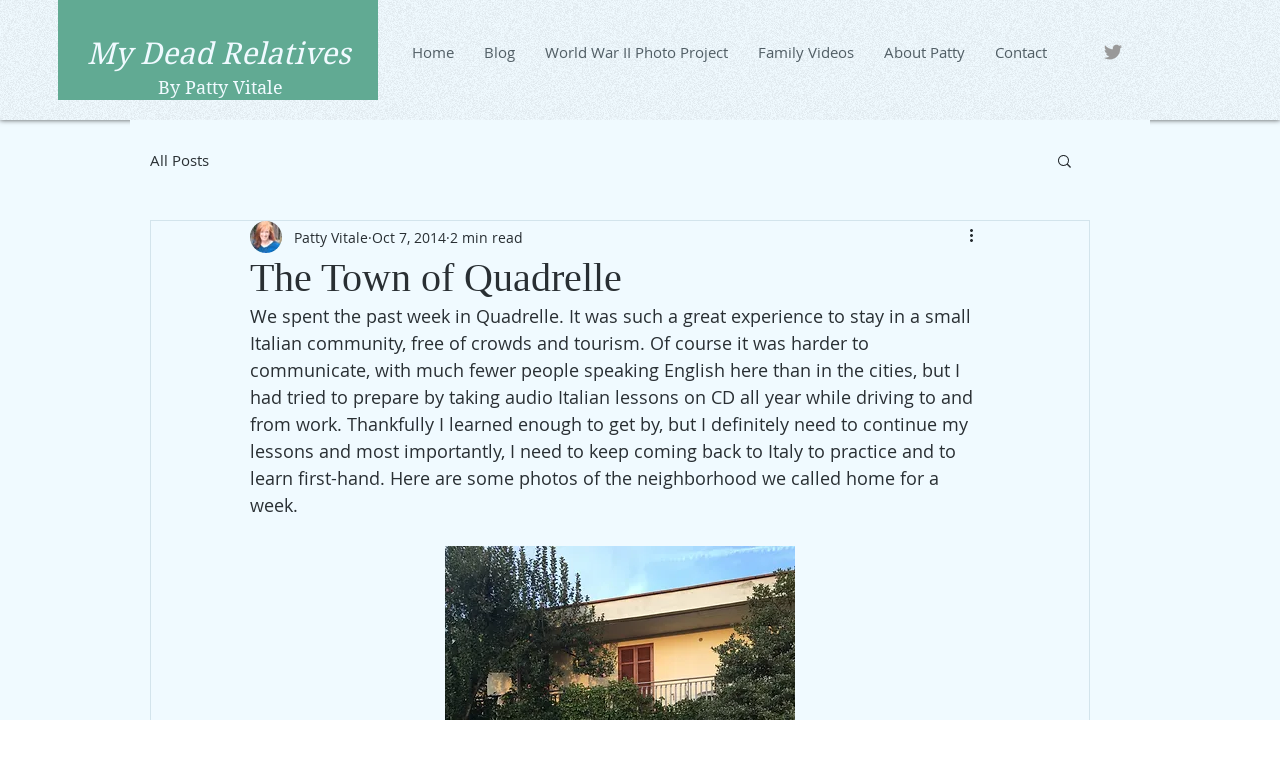

--- FILE ---
content_type: text/css; charset=utf-8
request_url: https://www.mydeadrelatives.net/_serverless/pro-gallery-css-v4-server/layoutCss?ver=2&id=ak835-not-scoped&items=3626_300_225%7C3714_300_225%7C3366_300_225&container=2871.96875_938_314_720&options=gallerySizeType:px%7CenableInfiniteScroll:true%7CtitlePlacement:SHOW_ON_HOVER%7CgridStyle:1%7CimageMargin:19%7CgalleryLayout:2%7CisVertical:false%7CnumberOfImagesPerRow:3%7CgallerySizePx:300%7CcubeRatio:1%7CcubeType:fit%7CgalleryThumbnailsAlignment:bottom%7CthumbnailSpacings:0
body_size: -231
content:
#pro-gallery-ak835-not-scoped [data-hook="item-container"][data-idx="0"].gallery-item-container{opacity: 1 !important;display: block !important;transition: opacity .2s ease !important;top: 0px !important;left: 0px !important;right: auto !important;height: 300px !important;width: 300px !important;} #pro-gallery-ak835-not-scoped [data-hook="item-container"][data-idx="0"] .gallery-item-common-info-outer{height: 100% !important;} #pro-gallery-ak835-not-scoped [data-hook="item-container"][data-idx="0"] .gallery-item-common-info{height: 100% !important;width: 100% !important;} #pro-gallery-ak835-not-scoped [data-hook="item-container"][data-idx="0"] .gallery-item-wrapper{width: 300px !important;height: 300px !important;margin: 0 !important;} #pro-gallery-ak835-not-scoped [data-hook="item-container"][data-idx="0"] .gallery-item-content{width: 300px !important;height: 225px !important;margin: 38px 0px !important;opacity: 1 !important;} #pro-gallery-ak835-not-scoped [data-hook="item-container"][data-idx="0"] .gallery-item-hover{width: 300px !important;height: 225px !important;opacity: 1 !important;} #pro-gallery-ak835-not-scoped [data-hook="item-container"][data-idx="0"] .item-hover-flex-container{width: 300px !important;height: 225px !important;margin: 38px 0px !important;opacity: 1 !important;} #pro-gallery-ak835-not-scoped [data-hook="item-container"][data-idx="0"] .gallery-item-wrapper img{width: 100% !important;height: 100% !important;opacity: 1 !important;} #pro-gallery-ak835-not-scoped [data-hook="item-container"][data-idx="1"].gallery-item-container{opacity: 1 !important;display: block !important;transition: opacity .2s ease !important;top: 0px !important;left: 319px !important;right: auto !important;height: 300px !important;width: 300px !important;} #pro-gallery-ak835-not-scoped [data-hook="item-container"][data-idx="1"] .gallery-item-common-info-outer{height: 100% !important;} #pro-gallery-ak835-not-scoped [data-hook="item-container"][data-idx="1"] .gallery-item-common-info{height: 100% !important;width: 100% !important;} #pro-gallery-ak835-not-scoped [data-hook="item-container"][data-idx="1"] .gallery-item-wrapper{width: 300px !important;height: 300px !important;margin: 0 !important;} #pro-gallery-ak835-not-scoped [data-hook="item-container"][data-idx="1"] .gallery-item-content{width: 300px !important;height: 225px !important;margin: 38px 0px !important;opacity: 1 !important;} #pro-gallery-ak835-not-scoped [data-hook="item-container"][data-idx="1"] .gallery-item-hover{width: 300px !important;height: 225px !important;opacity: 1 !important;} #pro-gallery-ak835-not-scoped [data-hook="item-container"][data-idx="1"] .item-hover-flex-container{width: 300px !important;height: 225px !important;margin: 38px 0px !important;opacity: 1 !important;} #pro-gallery-ak835-not-scoped [data-hook="item-container"][data-idx="1"] .gallery-item-wrapper img{width: 100% !important;height: 100% !important;opacity: 1 !important;} #pro-gallery-ak835-not-scoped [data-hook="item-container"][data-idx="2"].gallery-item-container{opacity: 1 !important;display: block !important;transition: opacity .2s ease !important;top: 0px !important;left: 638px !important;right: auto !important;height: 300px !important;width: 300px !important;} #pro-gallery-ak835-not-scoped [data-hook="item-container"][data-idx="2"] .gallery-item-common-info-outer{height: 100% !important;} #pro-gallery-ak835-not-scoped [data-hook="item-container"][data-idx="2"] .gallery-item-common-info{height: 100% !important;width: 100% !important;} #pro-gallery-ak835-not-scoped [data-hook="item-container"][data-idx="2"] .gallery-item-wrapper{width: 300px !important;height: 300px !important;margin: 0 !important;} #pro-gallery-ak835-not-scoped [data-hook="item-container"][data-idx="2"] .gallery-item-content{width: 300px !important;height: 225px !important;margin: 38px 0px !important;opacity: 1 !important;} #pro-gallery-ak835-not-scoped [data-hook="item-container"][data-idx="2"] .gallery-item-hover{width: 300px !important;height: 225px !important;opacity: 1 !important;} #pro-gallery-ak835-not-scoped [data-hook="item-container"][data-idx="2"] .item-hover-flex-container{width: 300px !important;height: 225px !important;margin: 38px 0px !important;opacity: 1 !important;} #pro-gallery-ak835-not-scoped [data-hook="item-container"][data-idx="2"] .gallery-item-wrapper img{width: 100% !important;height: 100% !important;opacity: 1 !important;} #pro-gallery-ak835-not-scoped .pro-gallery-prerender{height:300px !important;}#pro-gallery-ak835-not-scoped {height:300px !important; width:938px !important;}#pro-gallery-ak835-not-scoped .pro-gallery-margin-container {height:300px !important;}#pro-gallery-ak835-not-scoped .pro-gallery {height:300px !important; width:938px !important;}#pro-gallery-ak835-not-scoped .pro-gallery-parent-container {height:300px !important; width:957px !important;}

--- FILE ---
content_type: text/css; charset=utf-8
request_url: https://www.mydeadrelatives.net/_serverless/pro-gallery-css-v4-server/layoutCss?ver=2&id=52cgf-not-scoped&items=4827_2448_3264%7C4643_3264_2448&container=3949.625_938_480_720&options=gallerySizeType:px%7CenableInfiniteScroll:true%7CtitlePlacement:SHOW_ON_HOVER%7CgridStyle:1%7CimageMargin:20%7CgalleryLayout:2%7CisVertical:false%7CnumberOfImagesPerRow:2%7CgallerySizePx:300%7CcubeRatio:1%7CcubeType:fit%7CgalleryThumbnailsAlignment:bottom%7CthumbnailSpacings:0
body_size: -181
content:
#pro-gallery-52cgf-not-scoped [data-hook="item-container"][data-idx="0"].gallery-item-container{opacity: 1 !important;display: block !important;transition: opacity .2s ease !important;top: 0px !important;left: 0px !important;right: auto !important;height: 459px !important;width: 459px !important;} #pro-gallery-52cgf-not-scoped [data-hook="item-container"][data-idx="0"] .gallery-item-common-info-outer{height: 100% !important;} #pro-gallery-52cgf-not-scoped [data-hook="item-container"][data-idx="0"] .gallery-item-common-info{height: 100% !important;width: 100% !important;} #pro-gallery-52cgf-not-scoped [data-hook="item-container"][data-idx="0"] .gallery-item-wrapper{width: 459px !important;height: 459px !important;margin: 0 !important;} #pro-gallery-52cgf-not-scoped [data-hook="item-container"][data-idx="0"] .gallery-item-content{width: 344px !important;height: 459px !important;margin: 0px 57px !important;opacity: 1 !important;} #pro-gallery-52cgf-not-scoped [data-hook="item-container"][data-idx="0"] .gallery-item-hover{width: 344px !important;height: 459px !important;opacity: 1 !important;} #pro-gallery-52cgf-not-scoped [data-hook="item-container"][data-idx="0"] .item-hover-flex-container{width: 344px !important;height: 459px !important;margin: 0px 57px !important;opacity: 1 !important;} #pro-gallery-52cgf-not-scoped [data-hook="item-container"][data-idx="0"] .gallery-item-wrapper img{width: 100% !important;height: 100% !important;opacity: 1 !important;} #pro-gallery-52cgf-not-scoped [data-hook="item-container"][data-idx="1"].gallery-item-container{opacity: 1 !important;display: block !important;transition: opacity .2s ease !important;top: 0px !important;left: 479px !important;right: auto !important;height: 459px !important;width: 459px !important;} #pro-gallery-52cgf-not-scoped [data-hook="item-container"][data-idx="1"] .gallery-item-common-info-outer{height: 100% !important;} #pro-gallery-52cgf-not-scoped [data-hook="item-container"][data-idx="1"] .gallery-item-common-info{height: 100% !important;width: 100% !important;} #pro-gallery-52cgf-not-scoped [data-hook="item-container"][data-idx="1"] .gallery-item-wrapper{width: 459px !important;height: 459px !important;margin: 0 !important;} #pro-gallery-52cgf-not-scoped [data-hook="item-container"][data-idx="1"] .gallery-item-content{width: 459px !important;height: 344px !important;margin: 57px 0px !important;opacity: 1 !important;} #pro-gallery-52cgf-not-scoped [data-hook="item-container"][data-idx="1"] .gallery-item-hover{width: 459px !important;height: 344px !important;opacity: 1 !important;} #pro-gallery-52cgf-not-scoped [data-hook="item-container"][data-idx="1"] .item-hover-flex-container{width: 459px !important;height: 344px !important;margin: 57px 0px !important;opacity: 1 !important;} #pro-gallery-52cgf-not-scoped [data-hook="item-container"][data-idx="1"] .gallery-item-wrapper img{width: 100% !important;height: 100% !important;opacity: 1 !important;} #pro-gallery-52cgf-not-scoped .pro-gallery-prerender{height:459px !important;}#pro-gallery-52cgf-not-scoped {height:459px !important; width:938px !important;}#pro-gallery-52cgf-not-scoped .pro-gallery-margin-container {height:459px !important;}#pro-gallery-52cgf-not-scoped .pro-gallery {height:459px !important; width:938px !important;}#pro-gallery-52cgf-not-scoped .pro-gallery-parent-container {height:459px !important; width:958px !important;}